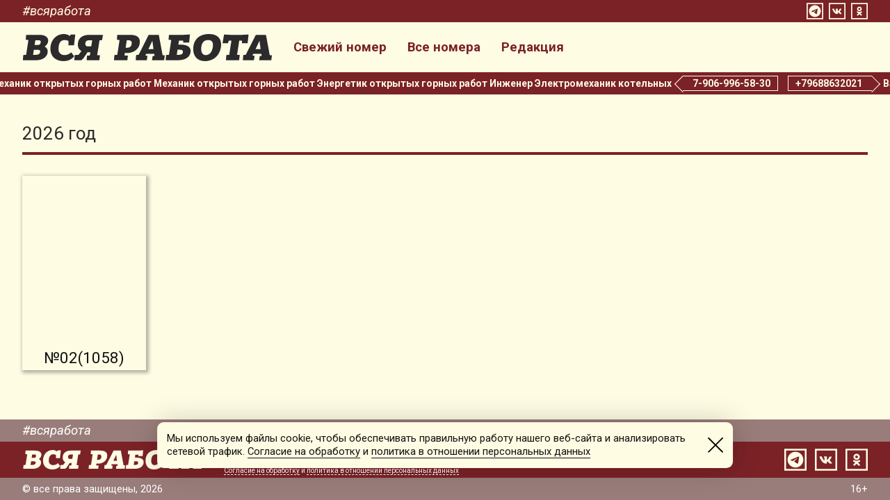

--- FILE ---
content_type: text/plain; charset=UTF-8
request_url: https://vsya-rabota.ru/checkit.php?JHR=1768623583510491-xml
body_size: 73
content:
{"id":"1768623583510491","js":[],"text":""}

--- FILE ---
content_type: application/javascript; charset=utf-8
request_url: https://vsya-rabota.ru/js/ticker.js?25.1.1
body_size: 1026
content:
AppendStyle('.HEADER_MAIN .TICKERFIX, .HEADER_MAIN:hover .TICKERFIX','display:block;position:fixed;z-index:40;top:0px;left:0px;height:32px;width:100%;margin:0px;padding:0px;overflow:hidden;background:'+I_Colors['header']['ticker']+';-webkit-transition:0.8s ease;-moz-transition:0.8s ease;-o-transition:0.8s ease;transition: 0.8s ease;');
AppendStyle('.HEADER_MAIN:hover .TICKERFIX','background:'+I_Colors['header']['tickerhover']+';');

var tickerClassDem = function(parent,param){
  this.Parent = parent;
  this.showed = false;
  this.animated = false;
  this.Instance = this.Parent.Instance;
  this.Ticker = getelementbyid('TELM_1');
  this.preIns = getelementbyid('TIFIX');
  addEventListenerEx(window,'resize',function(x){return function(){x.Resize();}}(this));
  addEventListenerEx(window,'scroll',function(x){return function(){x.Scroll();}}(this));
}
tickerClassDem.prototype.Resize = function(){
  var ps = getPageSize();
  if (ps.wx < 770){
    this.Stop();
  }else{
    if (this.showed){
      this.Play();
    }else{
      this.Show();
    }
  }
  this.Scroll();
}
tickerClassDem.prototype.Scroll = function(){
  if (this.preIns){
    var ps = getPageSize();
    var st = window.pageYOffset || document.body.scrollTop || document.documentElement.scrollTop;
    if (ps.wx < 770){
      this.preIns.className = "TICKER";
    }else{
      if (st > 84){
        this.preIns.className = "TICKERFIX";
      }else{
        this.preIns.className = "TICKER";
      }
    }
  }
}
tickerClassDem.prototype.Stop = function(){
  if (!this.animated) return;
  this.Instance.style.animationPlayState = 'paused';
  this.animated = false;
}
tickerClassDem.prototype.Play = function(){
  if (this.animated) return;
  this.Instance.style.animationPlayState = 'running';
  this.animated = true;
}
tickerClassDem.prototype.Show = function(){
  var wt = this.Ticker.offsetWidth;
  if (wt > 0){
    addEventListenerEx(this.Instance,'mouseover',function(x){return function(){x.Stop();}}(this));
    addEventListenerEx(this.Instance,'mouseout',function(x){return function(){x.Play();}}(this));
    var tm = wt / 100;
    if (BrowserInfo.IsIE){
      var IEStyleSheet = document.createStyleSheet("");
  		IEStyleSheet.cssText = '@keyframes ticker_'+wt+' {100%  {margin-left:-' + wt + 'px}}';
    }else{
      var style = document.createElement('style');
      style.type = 'text/css';
      style.innerHTML = '@keyframes ticker_'+wt+' {100%  {margin-left:-' + wt + 'px}}';
      document.getElementsByTagName('head')[0].appendChild(style);
    }
    this.Instance.style.marginLeft = '0px';
    this.Instance.style.animation = tm + 's linear 0s infinite normal none paused ticker_'+wt;
    this.Instance.style.visibility = 'visible';
    this.showed = true;
    this.animated = false;
    this.Resize();
  }
}


--- FILE ---
content_type: image/svg+xml
request_url: https://vsya-rabota.ru/skin/insoc/ok.svg
body_size: 784
content:
<?xml version="1.0" encoding="UTF-8"?>
<!DOCTYPE svg PUBLIC "-//W3C//DTD SVG 1.0//EN" "http://www.w3.org/TR/2001/REC-SVG-20010904/DTD/svg10.dtd">
<svg xmlns="http://www.w3.org/2000/svg" xml:space="preserve" width="32px" height="32px" version="1.0" style="shape-rendering:geometricPrecision; text-rendering:geometricPrecision; image-rendering:optimizeQuality; fill-rule:evenodd; clip-rule:evenodd" viewBox="0 0 8.23 8.1" xmlns:xlink="http://www.w3.org/1999/xlink">
 <g>
  <path fill="#fffce4" d="M3.65 5.06c-0.08,-0.03 -0.16,-0.04 -0.23,-0.07 -0.15,-0.06 -0.3,-0.13 -0.44,-0.2 -0.18,-0.1 -0.22,-0.29 -0.13,-0.45 0.1,-0.16 0.29,-0.21 0.47,-0.11 0.53,0.3 1.06,0.3 1.59,0 0.17,-0.1 0.37,-0.05 0.47,0.11 0.1,0.16 0.05,0.36 -0.13,0.45 -0.19,0.09 -0.39,0.17 -0.58,0.25l-0.09 0.03 0.07 0.08c0.19,0.19 0.38,0.38 0.58,0.56 0.1,0.1 0.13,0.21 0.09,0.34 -0.04,0.12 -0.13,0.2 -0.26,0.22 -0.12,0.02 -0.22,-0.02 -0.31,-0.11 -0.19,-0.18 -0.37,-0.36 -0.56,-0.55l-0.07 -0.07 -0.07 0.06c-0.19,0.19 -0.38,0.38 -0.58,0.56 -0.1,0.1 -0.22,0.13 -0.35,0.08 -0.13,-0.04 -0.2,-0.14 -0.22,-0.27 -0.01,-0.11 0.03,-0.2 0.11,-0.28 0.19,-0.19 0.38,-0.37 0.57,-0.56l0.07 -0.08zm-0.7 -2.09c0,-0.63 0.52,-1.14 1.16,-1.14 0.64,-0 1.16,0.51 1.16,1.15 -0,0.3 -0.12,0.58 -0.32,0.78 -0.21,0.22 -0.51,0.35 -0.85,0.35 -0.64,0 -1.16,-0.51 -1.16,-1.14zm1.16 -0.48c-0.27,-0 -0.5,0.22 -0.5,0.48 0,0.26 0.23,0.48 0.49,0.49 0.27,0 0.5,-0.22 0.5,-0.49 0,-0.26 -0.22,-0.48 -0.49,-0.48zm3.48 4.98l-6.97 0 0 -6.86 6.97 0 0 6.86zm0.64 -7.48l-8.23 0 0 8.1 8.23 0 0 -8.1z"/>
 </g>
</svg>
